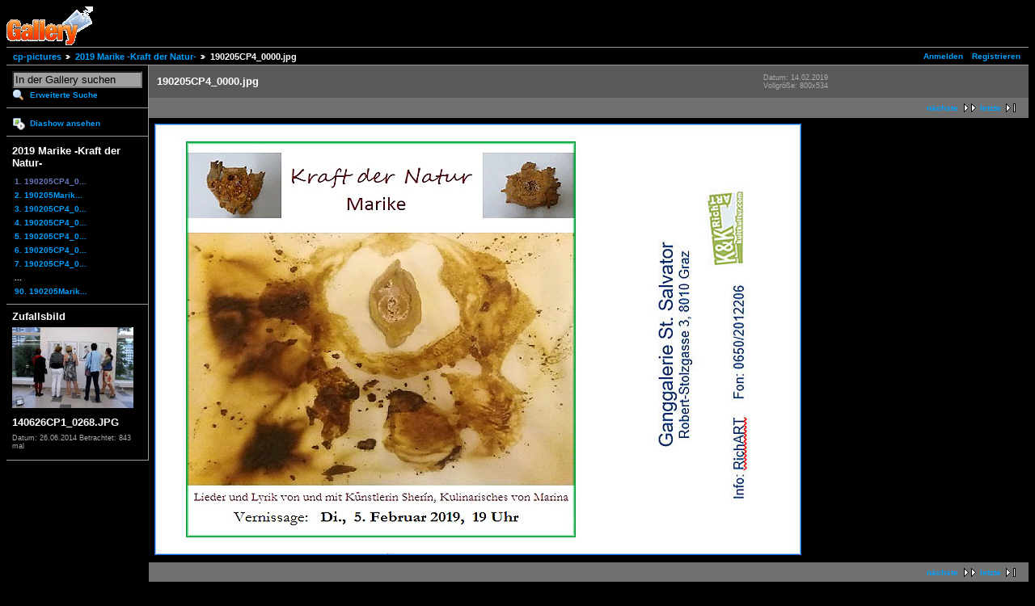

--- FILE ---
content_type: text/html; charset=UTF-8
request_url: https://cp-pictures.at/gallery2/v/2019_Marike/190205CP4_0000.jpg.html
body_size: 2255
content:
<!DOCTYPE html PUBLIC "-//W3C//DTD XHTML 1.0 Strict//EN" "http://www.w3.org/TR/xhtml1/DTD/xhtml1-strict.dtd">
<html lang="de-DE" xmlns="http://www.w3.org/1999/xhtml">
<head>
<link rel="stylesheet" type="text/css" href="/gallery2/main.php?g2_view=imageframe.CSS&amp;g2_frames=none"/>

<link rel="stylesheet" type="text/css" href="/gallery2/modules/core/data/gallery.css"/>
<link rel="stylesheet" type="text/css" href="/gallery2/modules/icons/iconpacks/silk/icons.css"/>
<link rel="stylesheet" type="text/css" href="/gallery2/modules/colorpack/packs/black/color.css"/>
<link rel="alternate" type="application/rss+xml" title="Photo RSS" href="/gallery2/main.php?g2_view=slideshow.SlideshowMediaRss&amp;g2_itemId=81209"/>
<script type="text/javascript" src="http://cp-pictures.at/gallery2/main.php?g2_view=core.CombinedJavascript&amp;g2_key=9dd08fdea1e74d5ade3c008b9cb4f812"></script>
<script type="text/javascript" src="/gallery2/main.php?g2_view=slideshow.DownloadPicLens&amp;g2_file=js&amp;g2_v=1.3.1.14221"></script>
<meta http-equiv="Content-Type" content="text/html; charset=UTF-8"/>
<title>190205CP4_0000.jpg</title>
<link rel="stylesheet" type="text/css" href="/gallery2/themes/matrix/theme.css"/>
</head>
<body class="gallery">
<div id="gallery" class="safari">
<div id="gsHeader">
<a href="/gallery2/main.php"><img src="/gallery2/images/galleryLogo_sm.gif"
width="107" height="48" alt=""/></a>
</div>
<div id="gsNavBar" class="gcBorder1">
<div class="gbSystemLinks">
<span class="block-core-SystemLink">
<a href="/gallery2/main.php?g2_view=core.UserAdmin&amp;g2_subView=core.UserLogin&amp;g2_return=%2Fgallery2%2Fv%2F2019_Marike%2F190205CP4_0000.jpg.html%3F">Anmelden</a>
</span>

<span class="block-core-SystemLink">
<a href="/gallery2/main.php?g2_view=core.UserAdmin&amp;g2_subView=register.UserSelfRegistration&amp;g2_return=%2Fgallery2%2Fv%2F2019_Marike%2F190205CP4_0000.jpg.html%3F">Registrieren</a>
</span>



</div>
<div class="gbBreadCrumb">
<div class="block-core-BreadCrumb">
<a href="/gallery2/main.php?g2_highlightId=81208" class="BreadCrumb-1">
cp-pictures</a>
<a href="/gallery2/v/2019_Marike/?g2_highlightId=81209" class="BreadCrumb-2">
2019 Marike -Kraft der Natur-</a>
<span class="BreadCrumb-3">
190205CP4_0000.jpg</span>
</div>
</div>
</div>
<table width="100%" cellspacing="0" cellpadding="0">
<tr valign="top">
<td id="gsSidebarCol">
<div id="gsSidebar" class="gcBorder1">

<div class="block-search-SearchBlock gbBlock">
<form id="search_SearchBlock" action="/gallery2/main.php" method="get" onsubmit="return search_SearchBlock_checkForm()">
<div>
<input type="hidden" name="g2_return" value="/gallery2/v/2019_Marike/190205CP4_0000.jpg.html"/>
<input type="hidden" name="g2_formUrl" value="/gallery2/v/2019_Marike/190205CP4_0000.jpg.html"/>
<input type="hidden" name="g2_authToken" value="2b078bb43d5a"/>

<input type="hidden" name="g2_view" value="search.SearchScan"/>
<input type="hidden" name="g2_form[formName]" value="search_SearchBlock"/>
<input type="text" id="searchCriteria" size="18"
name="g2_form[searchCriteria]"
value="In der Gallery suchen"
onfocus="search_SearchBlock_focus()"
onblur="search_SearchBlock_blur()"
class="textbox"/>
<input type="hidden" name="g2_form[useDefaultSettings]" value="1" />
</div>
<div>
<a href="/gallery2/main.php?g2_view=search.SearchScan&amp;g2_form%5BuseDefaultSettings%5D=1&amp;g2_return=%2Fgallery2%2Fv%2F2019_Marike%2F190205CP4_0000.jpg.html%3F"
class="gbAdminLink gbLink-search_SearchScan advanced">Erweiterte Suche</a>
</div>
</form>
</div>
<div class="block-core-ItemLinks gbBlock">
<a href="/gallery2/main.php?g2_view=slideshow.Slideshow&amp;g2_itemId=81209" onclick="var p=PicLensLite;p.setCallbacks({onNoPlugins:function(){location.href='http://cp-pictures.at/gallery2/main.php?g2_view=slideshow.Slideshow&amp;g2_itemId=81209'}});p.setLiteURLs({swf:'http://cp-pictures.at/gallery2/main.php?g2_view=slideshow.DownloadPicLens&amp;g2_file=swf&amp;g2_v=1.3.1.14221'});p.start({feedUrl:'http://cp-pictures.at/gallery2/main.php?g2_view=slideshow.SlideshowMediaRss&amp;g2_itemId=81209', guid:81209, pid:'2PWfB4lurT4g', delay:10});return false" class="gbAdminLink gbLink-slideshow_Slideshow">Diashow ansehen</a>
</div>


<div class="block-core-PeerList gbBlock">
<h3 class="parent"> 2019 Marike -Kraft der Natur- </h3>
<span class="current">
1. 190205CP4_0...
</span>
<a href="/gallery2/v/2019_Marike/190205Marike_Titel.jpg.html">
2. 190205Marik...
</a>
<a href="/gallery2/v/2019_Marike/190205CP4_0005.JPG.html">
3. 190205CP4_0...
</a>
<a href="/gallery2/v/2019_Marike/190205CP4_0006.JPG.html">
4. 190205CP4_0...
</a>
<a href="/gallery2/v/2019_Marike/190205CP4_0010.JPG.html">
5. 190205CP4_0...
</a>
<a href="/gallery2/v/2019_Marike/190205CP4_0011.JPG.html">
6. 190205CP4_0...
</a>
<a href="/gallery2/v/2019_Marike/190205CP4_0013.JPG.html">
7. 190205CP4_0...
</a>
<span class="neck">...</span>
<a href="/gallery2/v/2019_Marike/190205Marike_Danke.jpg.html">
90. 190205Marik...
</a>
</div>


<div class="block-imageblock-ImageBlock gbBlock">
<div class="one-image">
<h3> Zufallsbild </h3>


<a href="/gallery2/v/Entstaubtes_erzaehlt/Film_2/140626CP1_0268.JPG.html">

<img src="/gallery2/d/45723-2/140626CP1_0268.JPG" width="150" height="100" id="IFid1" class="ImageFrame_none" alt="140626CP1_0268.JPG"/>
 </a> 

<h4 class="giDescription">
140626CP1_0268.JPG
</h4>
<p class="giInfo">
<span class="summary">
Datum: 26.06.2014
</span>
<span class="summary">
Betrachtet: 843 mal
</span>
</p>
</div>
</div>

</div>
</td>
<td>
<div id="gsContent">
<div class="gbBlock gcBackground1">
<table width="100%">
<tr>
<td>
<h2> 190205CP4_0000.jpg </h2>
</td>
<td style="width: 30%">
<div class="block-core-ItemInfo giInfo">
<div class="date summary">
Datum: 14.02.2019
</div>
</div>
<div class="block-core-PhotoSizes giInfo">
Vollgröße:
800x534

<br/>
</div>
</td>
</tr>
</table>
</div>
<div class="gbBlock gcBackground2 gbNavigator">
<div class="block-core-Navigator">
<div class="next-and-last no-previous">
    <a href="/gallery2/v/2019_Marike/190205Marike_Titel.jpg.html" class="next">nächste</a><a href="/gallery2/v/2019_Marike/190205Marike_Danke.jpg.html" class="last">letzte</a>
</div>
<div class="first-and-previous">

</div>
</div>
</div>
<div id="gsImageView" class="gbBlock">

<img src="/gallery2/d/81209-1/190205CP4_0000.jpg" width="800" height="534" id="IFid2" class="ImageFrame_none" alt="190205CP4_0000.jpg"/>


</div>
<div class="gbBlock gcBackground2 gbNavigator">
<div class="block-core-Navigator">
<div class="next-and-last no-previous">
    <a href="/gallery2/v/2019_Marike/190205Marike_Titel.jpg.html" class="next">nächste</a><a href="/gallery2/v/2019_Marike/190205Marike_Danke.jpg.html" class="last">letzte</a>
</div>
<div class="first-and-previous">

</div>
</div>
</div>

  

</div>
</td>
</tr>
</table>
<div id="gsFooter">

<a href="http://gallery.sourceforge.net"><img src="/gallery2/images/gallery.gif" alt="Powered by Gallery v2.3" title="Powered by Gallery v2.3" style="border-style: none" width="80" height="15"/></a>


</div>
  </div>
<script type="text/javascript">
// <![CDATA[
search_SearchBlock_init('In der Gallery suchen', 'Bitte geben Sie einen Suchbegriff ein.', 'Suchvorgang läuft, bitte haben Sie etwas Geduld!');
// ]]>
</script>


</body>
</html>